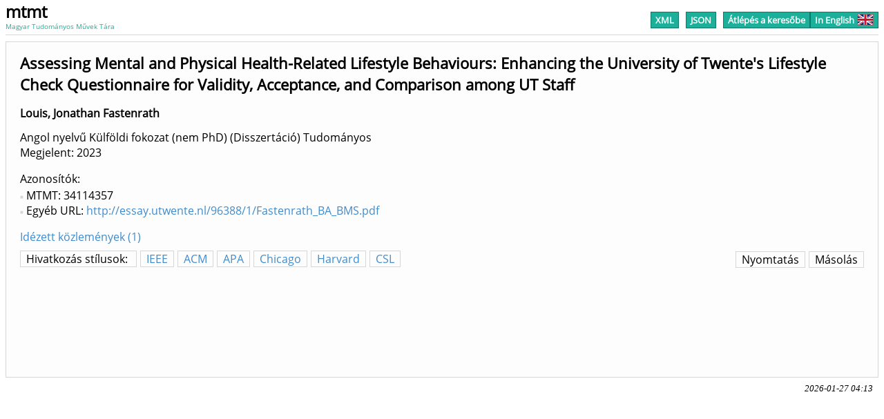

--- FILE ---
content_type: text/html
request_url: https://m2.mtmt.hu/api/publication/34114357
body_size: 4697
content:
 <!DOCTYPE HTML>
<html>
   <head>
      <meta http-equiv="Content-Type" content="text/html; charset=utf-8">
      <link rel="stylesheet" type="text/css" href="https://m2.mtmt.hu/xsl/widget.css"><script src="https://m2.mtmt.hu/xsl/Chart.min.2.0.2.js"></script><script src="https://m2.mtmt.hu/xsl/citeproc.js"></script><title>MTMT2: Louis Jonathan Fastenrath. Assessing Mental and Physical Health-Related Lifestyle Behaviours: Enhancing the University of Twente's Lifestyle Check Questionnaire for Validity, Acceptance, and Comparison among UT Staff. (2023)</title><script>
                          function showHide(){
                                var form = document.getElementById('options');
                                var style = window.getComputedStyle(form);
                                if (style.display == "none"){
                                    openOptionsForm();
                                }else if (style.display == "block"){
                                    closeOptionsForm();
                                }
                            }
                            function openOptionsForm(){
                                var form = document.getElementById('options');
                                var button = document.getElementById('options-button');
                                var btnRect = button.getBoundingClientRect();
                                var frmRect = form.getBoundingClientRect();
                                form.style.display = "block";

                                form.style.top = (btnRect.top + button.offsetHeight + 5).toString() + "px";
                                form.style.left = (btnRect.left+ button.offsetWidth - form.offsetWidth).toString() + "px";

                                button.style.background = "#f7f7f7";
                                button.style.color = "#878787";
                            }
                            function closeOptionsForm(){
                                document.getElementById('options').style.display = "none";
                                var button = document.getElementById('options-button');
                                button.style.background = "#1CAF9A";
                                button.style.color = "#FFFFFF";
                            }

                            function changeSortDirection(sortNode){
                                var selects = sortNode.getElementsByTagName("select");
                                var sort = selects[0]
                                var arrow = selects[1]
                                var val = sort.value;
                                if(arrow.value == 'asc'){
                                    val = val.replace("desc", "asc");
                                }
                                else{
                                     val = val.replace("asc", "desc");
                                }
                                for(var i = 0; i < sort.options.length; i++){
                                    var opt = sort.options[i];
                                    if(opt.value == sort.value){
                                        opt.value = val;
                                    }
                                }
                                sort.value = val;
                                return sort;

                            }
                        </script><script>
            function getUrl(){
            
            var regexp = new RegExp("(\/api\/publication\/)([0-9]*)", "gi");
            var url = window.location.href;
            if (regexp.test(window.location.href)) {
            url = window.location.href.replace(regexp, "$1$2/bibliography");
            
            
            } else {
            url = window.location.href.replace("/api/publication", "/api/publication/bibliography");
            }

            if (url.includes("format=html")){
            url = url.replace("format=html", "format=json");
            } else {
            if (url.includes("?")){
            url = url + "&format=json";
            } else{
            url = url + "?format=json";
            }
            }
            if (!url.includes("bib=true")){
            url = url + "&bib=true";
            }
            //url = url.replace('/api//','/api/');
            return url;
            }
            
            
            
            
            function transformJson(json){
            if (json["citationItems"]) {
            var list={};
            for (i=0; i<json["citationItems"].length;i++){
            json["citationItems"][i]["itemData"]["id"] = i;
            //var id = json["citationItems"][i]["itemData"]["id"]
            list[i] = json["citationItems"][i]["itemData"];
            }
            return list;
            } else {
            return json;
            }
            }
            function bib(url, style, lang, buttonId){
            document.getElementById("bib-div").innerHTML = "Betöltés / loading ...";
            if(style == 'csl') {
                var xhr4 = new XMLHttpRequest();
                xhr4.open('GET', url, true);
                xhr4.addEventListener('load',function(){
                    if(xhr4.status === 200) {
                        document.getElementById("bib-div").innerHTML = xhr4.response.replace(/\{[^{]+/,'').replace(/\}$/,'');
                    }
                },false);
                xhr4.send();
                return;
            }
            var target = "/xsl/"+style+".csl";
            // get the CSL style
            var xhr = new XMLHttpRequest();
            xhr.open('GET', target, true);

            xhr.addEventListener('load',function(){
            if(xhr.status === 200){
            var styleAsText=xhr.response;

            // get locale file
            var xhr2 = new XMLHttpRequest();
            xhr2.open('GET', "/xsl/locales-"+lang+".xml", true);
            xhr2.addEventListener('load',function(){
            if(xhr2.status === 200){
            var localeAsText=xhr2.response;
            // get json
            var xhr3 = new XMLHttpRequest();
            xhr3.open('GET', url, true);
            xhr3.addEventListener('load',function(){
            if(xhr3.status === 200){
            var citeprocJSON=transformJson(JSON.parse(xhr3.response));
            // currently there is only english
            var locale = {"en-US":localeAsText};
            var citeprocSys = {
            retrieveLocale: function (lang){
            return locale[lang];
            },
            retrieveItem: function(id){
            return citeprocJSON[id];
            }
            };
            var bibDiv = document.getElementById("bib-div");

            var citeproc = new CSL.Engine(citeprocSys, styleAsText);
            var itemIDs = [];
            for (var key in citeprocJSON) {
            //var id = citeprocJSON[key].id;
            itemIDs.push(key);
            }

            citeproc.updateItems(itemIDs);
            citeproc.registry.reflist.sort((a,b) => a.id - b.id);
            var bibResult = citeproc.makeBibliography();
            bibDiv.innerHTML = bibResult[1].join('\n');
            bibDiv.style.display = "block";

            var styleButtons = document.getElementsByClassName('bib-style-button');
            for (var i = 0; i < styleButtons.length; ++i) {
            styleButtons[i].style.textDecoration="none";
            }
            document.getElementById(buttonId).style.textDecoration="underline";
            }
            },false);
            xhr3.send();
            }
            },false);
            xhr2.send();
            }
            },false);

            xhr.send();
            }
        </script></head>
   <body>
      <div class="header">
         <div id="header-simple">
            <div id="logo"><a href="https://m2.mtmt.hu/gui2/"><span id="abbr">mtmt</span><span id="name">Magyar Tudományos Művek Tára</span></a></div>
            <div id="pager-simple">
               <div><a href="/api/publication/34114357?&amp;format=xml" class="pager-button active button-gap">XML</a><a href="/api/publication/34114357?&amp;format=json" class="pager-button active button-gap">JSON</a><a href="https://m2.mtmt.hu/gui2/" class="pager-button active gui2-link">Átlépés a keresőbe</a><a href="/api/publication/34114357?&amp;labelLang=eng" class="pager-button active language">In English<img src="https://m2.mtmt.hu/xsl/flags-united_kingdom.png"></a></div>
            </div>
         </div>
      </div>
      <div class="mtmt-widget-content header-offset-simple">
         <div id="object-data">
            <div class="">
               <h1>Assessing Mental and Physical Health-Related Lifestyle Behaviours: Enhancing the University
                  of Twente's Lifestyle Check Questionnaire for Validity, Acceptance, and Comparison
                  among UT Staff</h1>
               <h2>Louis, Jonathan Fastenrath</h2>
               <div>Angol nyelvű Külföldi fokozat (nem PhD) (Disszertáció) Tudományos</div>
               <div class="publishing-info">Megjelent:   <span class="year">2023</span></div>
               <div></div>
               <div></div>
               <div id="ratings" style="margin-top: 6px">
                  <ul></ul>
               </div>
               <div id="identifiers" style="margin-top: 6px"><span class="label">Azonosítók</span><ul>
                     <li>MTMT: 34114357</li>
                     <li>Egyéb URL: <span class="id oa_" title=""><a target="_blank" href="http://essay.utwente.nl/96388/1/Fastenrath_BA_BMS.pdf" class="hover">http://essay.utwente.nl/96388/1/Fastenrath_BA_BMS.pdf</a></span></li>
                  </ul>
               </div>
               <div></div>
               <div class="citations"><a target="_blank" href="https://m2.mtmt.hu/api/publication?sort=publishedYear,desc&amp;sort=firstAuthor&amp;sort=title&amp;size=100&amp;cond=published;eq;true&amp;cond=citations.related;eq;34114357&amp;cond=citations.published;eq;true">Idézett közlemények (1)</a></div>
            </div>
            <div class="csl-chooser"><span id="citation-styles-label" class="no-print">Hivatkozás stílusok: </span><a onclick="bib(getUrl(), 'ieee', 'en-US', this.id);" class="no-print bib-style-button" id="IEEE">IEEE</a><a onclick="bib(getUrl(), 'acm-siggraph', 'en-US', this.id);" class="no-print bib-style-button" id="ACM">ACM</a><a onclick="bib(getUrl(), 'apa', 'en-US', this.id);" class="no-print bib-style-button" id="APA">APA</a><a onclick="bib(getUrl(), 'chicago-author-date', 'en-US', this.id);" class="no-print bib-style-button" id="Chicago">Chicago</a><a onclick="bib(getUrl(), 'harvard1', 'en-US', this.id);" class="no-print bib-style-button" id="Harvard">Harvard</a><a onclick="bib(getUrl(), 'csl', 'en-US', this.id);" class="no-print bib-style-button" id="CSL">CSL</a><span style="float:right;margin-right:0;margin-left:5px;" onclick="window.print();" class="bib-style-button no-print">Másolás</span><span style="float:right;margin-right:0;margin-left:5px;" onclick="selectText('bib-div');" class="bib-style-button no-print">Nyomtatás</span><div style="clear:both;" id="bib-div" class=""></div>
            </div>
         </div>
      </div>
      <div class="response-date">2026-01-27 04:13</div>
      <div id="bibexporter-form" class="modal">
         <div class="modal-content">
            <div class="modal-header"><span id="close-modal">×</span><h2>Lista exportálása irodalomjegyzékként</h2>
            </div>
            <div class="modal-body">
               <div><span id="citation-styles-label" class="no-print">Hivatkozás stílusok: </span><a onclick="bib(getUrl(), 'ieee', 'en-US', this.id);" class="no-print bib-style-button" id="IEEE">IEEE</a><a onclick="bib(getUrl(), 'acm-siggraph', 'en-US', this.id);" class="no-print bib-style-button" id="ACM">ACM</a><a onclick="bib(getUrl(), 'apa', 'en-US', this.id);" class="no-print bib-style-button" id="APA">APA</a><a onclick="bib(getUrl(), 'chicago-author-date', 'en-US', this.id);" class="no-print bib-style-button" id="Chicago">Chicago</a><a onclick="bib(getUrl(), 'harvard1', 'en-US', this.id);" class="no-print bib-style-button" id="Harvard">Harvard</a><span style="float:right;margin-right:0;margin-left:5px;" onclick="window.print();" class="bib-style-button no-print">Nyomtatás</span><span style="float:right;margin-right:0;margin-left:5px;" onclick="selectText('bib-div');" class="bib-style-button no-print">Másolás</span><div style="clear:both;" id="bib-div" class=""></div>
               </div>
            </div>
         </div>
      </div><script>
            var modal = document.getElementById('bibexporter-form');
            var btn = document.getElementById("export-button");
            var span = document.getElementById("close-modal");

            // When the user clicks the button, open the modal
            if (btn) {
            btn.onclick = function() {
            //modal.style.display = "block";
            document.body.classList.add('show-bibexporter-form');
            showHide();
            }
            }

            // When the user clicks on span (x), close the modal
            if (span) {
            span.onclick = function() {
            //modal.style.display = "none";
            document.body.classList.remove('show-bibexporter-form');
            }
            }

            // When the user clicks anywhere outside of the modal, close it
            if (window) {
            window.onclick = function(event) {
            if (event.target == modal) {
            //modal.style.display = "none";
            document.body.classList.remove('show-bibexporter-form');
            }
            }
            }
            
            function selectText(node) {
            node = document.getElementById(node);
            
            if (document.body.createTextRange) {
            const range = document.body.createTextRange();
            range.moveToElementText(node);
            range.select();
            } else if (window.getSelection) {
            const selection = window.getSelection();
            const range = document.createRange();
            range.selectNodeContents(node);
            selection.removeAllRanges();
            selection.addRange(range);
            } else {
            console.warn("Could not select text in node: Unsupported browser.");
            }
            navigator.clipboard.writeText(node.innerText)
            }
        </script><script>
                            function setSorts(id, sort1Param){
                                var sortRow = document.getElementById(id);
                                if(!sortRow) return;
                                var selects = sortRow.getElementsByTagName("select");
                                var sort = selects[0];
                                var direction = selects[1];
                                var sortParts = sort1Param.split(",");
                                if(direction.value != sortParts[1].toLowerCase()){
                                    direction.value = sortParts[1].toLowerCase();
                                    sort = changeSortDirection(sortRow);
                                }
                                var optFound = false;
                                var sortValAsc = sortParts[0] + ",asc";
                                var sortValDesc = sortParts[0] + ",desc";
                                for(var i = 0; i < sort.options.length; i++){
                                    var opt = sort.options[i];
                                    if(opt.value == sortValAsc){
                                        sort.value = opt.value;
                                        if(sortParts[1].toLowerCase() == 'desc'){
                                            direction.value = 'desc';
                                            sort = changeSortDirection(sortRow);
                                        }
                                        optFound = true;
                                    }else if(opt.value == sortValDesc){
                                        sort.value = opt.value;
                                        if(sortParts[1].toLowerCase() == 'asc'){
                                            direction.value = 'asc';
                                            sort = changeSortDirection(sortRow);
                                        }
                                        optFound = true;
                                    }
                                }
                                if(optFound == false){
                                    var opt = document.createElement("option");
                                    var optVal = sortParts[0] + "," + sortParts[1].toLowerCase()
                                    opt.value = optVal;
                                    opt.text = sortParts[0];
                                    sort.appendChild(opt);
                                    sort.value = optVal;
                                }
                            }

                            var optForm = document.getElementById("options");
                            if(optForm) {
                                optForm.addEventListener('submit', function () {
                                    var selects = optForm.getElementsByTagName('select');
                                    for(var i = 0; i < selects.length; i++){
                                        var s = selects[i];
                                        if(s.value == 'none'){
                                            s.name = '';
                                        }
                                    }
                                });
                            }
                        </script></body>
</html>